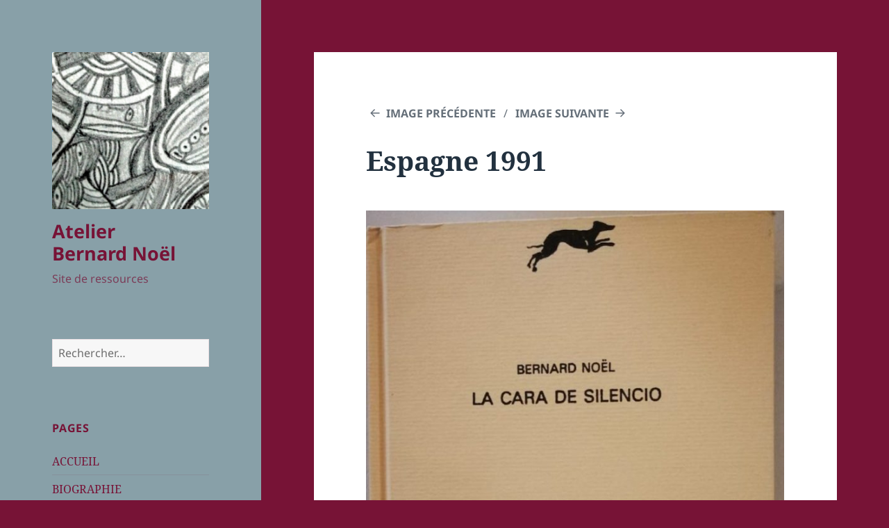

--- FILE ---
content_type: text/html; charset=UTF-8
request_url: https://atelier-bernardnoel.com/face-de-silence-esp/
body_size: 12530
content:
<!DOCTYPE html>
<html lang="fr-FR" class="no-js">
<head>
	<meta charset="UTF-8">
	<meta name="viewport" content="width=device-width, initial-scale=1.0">
	<link rel="profile" href="https://gmpg.org/xfn/11">
	<link rel="pingback" href="https://atelier-bernardnoel.com/xmlrpc.php">
	<script>
(function(html){html.className = html.className.replace(/\bno-js\b/,'js')})(document.documentElement);
//# sourceURL=twentyfifteen_javascript_detection
</script>
<title>Espagne 1991 &#8211; Atelier Bernard Noël</title>
<meta name='robots' content='max-image-preview:large' />
<link rel="alternate" type="application/rss+xml" title="Atelier Bernard Noël &raquo; Flux" href="https://atelier-bernardnoel.com/feed/" />
<link rel="alternate" type="application/rss+xml" title="Atelier Bernard Noël &raquo; Flux des commentaires" href="https://atelier-bernardnoel.com/comments/feed/" />
<link rel="alternate" type="application/rss+xml" title="Atelier Bernard Noël &raquo; Espagne 1991 Flux des commentaires" href="https://atelier-bernardnoel.com/feed/?attachment_id=1674" />
<link rel="alternate" title="oEmbed (JSON)" type="application/json+oembed" href="https://atelier-bernardnoel.com/wp-json/oembed/1.0/embed?url=https%3A%2F%2Fatelier-bernardnoel.com%2Fface-de-silence-esp%2F" />
<link rel="alternate" title="oEmbed (XML)" type="text/xml+oembed" href="https://atelier-bernardnoel.com/wp-json/oembed/1.0/embed?url=https%3A%2F%2Fatelier-bernardnoel.com%2Fface-de-silence-esp%2F&#038;format=xml" />
<style id='wp-img-auto-sizes-contain-inline-css'>
img:is([sizes=auto i],[sizes^="auto," i]){contain-intrinsic-size:3000px 1500px}
/*# sourceURL=wp-img-auto-sizes-contain-inline-css */
</style>
<style id='wp-emoji-styles-inline-css'>

	img.wp-smiley, img.emoji {
		display: inline !important;
		border: none !important;
		box-shadow: none !important;
		height: 1em !important;
		width: 1em !important;
		margin: 0 0.07em !important;
		vertical-align: -0.1em !important;
		background: none !important;
		padding: 0 !important;
	}
/*# sourceURL=wp-emoji-styles-inline-css */
</style>
<style id='wp-block-library-inline-css'>
:root{--wp-block-synced-color:#7a00df;--wp-block-synced-color--rgb:122,0,223;--wp-bound-block-color:var(--wp-block-synced-color);--wp-editor-canvas-background:#ddd;--wp-admin-theme-color:#007cba;--wp-admin-theme-color--rgb:0,124,186;--wp-admin-theme-color-darker-10:#006ba1;--wp-admin-theme-color-darker-10--rgb:0,107,160.5;--wp-admin-theme-color-darker-20:#005a87;--wp-admin-theme-color-darker-20--rgb:0,90,135;--wp-admin-border-width-focus:2px}@media (min-resolution:192dpi){:root{--wp-admin-border-width-focus:1.5px}}.wp-element-button{cursor:pointer}:root .has-very-light-gray-background-color{background-color:#eee}:root .has-very-dark-gray-background-color{background-color:#313131}:root .has-very-light-gray-color{color:#eee}:root .has-very-dark-gray-color{color:#313131}:root .has-vivid-green-cyan-to-vivid-cyan-blue-gradient-background{background:linear-gradient(135deg,#00d084,#0693e3)}:root .has-purple-crush-gradient-background{background:linear-gradient(135deg,#34e2e4,#4721fb 50%,#ab1dfe)}:root .has-hazy-dawn-gradient-background{background:linear-gradient(135deg,#faaca8,#dad0ec)}:root .has-subdued-olive-gradient-background{background:linear-gradient(135deg,#fafae1,#67a671)}:root .has-atomic-cream-gradient-background{background:linear-gradient(135deg,#fdd79a,#004a59)}:root .has-nightshade-gradient-background{background:linear-gradient(135deg,#330968,#31cdcf)}:root .has-midnight-gradient-background{background:linear-gradient(135deg,#020381,#2874fc)}:root{--wp--preset--font-size--normal:16px;--wp--preset--font-size--huge:42px}.has-regular-font-size{font-size:1em}.has-larger-font-size{font-size:2.625em}.has-normal-font-size{font-size:var(--wp--preset--font-size--normal)}.has-huge-font-size{font-size:var(--wp--preset--font-size--huge)}.has-text-align-center{text-align:center}.has-text-align-left{text-align:left}.has-text-align-right{text-align:right}.has-fit-text{white-space:nowrap!important}#end-resizable-editor-section{display:none}.aligncenter{clear:both}.items-justified-left{justify-content:flex-start}.items-justified-center{justify-content:center}.items-justified-right{justify-content:flex-end}.items-justified-space-between{justify-content:space-between}.screen-reader-text{border:0;clip-path:inset(50%);height:1px;margin:-1px;overflow:hidden;padding:0;position:absolute;width:1px;word-wrap:normal!important}.screen-reader-text:focus{background-color:#ddd;clip-path:none;color:#444;display:block;font-size:1em;height:auto;left:5px;line-height:normal;padding:15px 23px 14px;text-decoration:none;top:5px;width:auto;z-index:100000}html :where(.has-border-color){border-style:solid}html :where([style*=border-top-color]){border-top-style:solid}html :where([style*=border-right-color]){border-right-style:solid}html :where([style*=border-bottom-color]){border-bottom-style:solid}html :where([style*=border-left-color]){border-left-style:solid}html :where([style*=border-width]){border-style:solid}html :where([style*=border-top-width]){border-top-style:solid}html :where([style*=border-right-width]){border-right-style:solid}html :where([style*=border-bottom-width]){border-bottom-style:solid}html :where([style*=border-left-width]){border-left-style:solid}html :where(img[class*=wp-image-]){height:auto;max-width:100%}:where(figure){margin:0 0 1em}html :where(.is-position-sticky){--wp-admin--admin-bar--position-offset:var(--wp-admin--admin-bar--height,0px)}@media screen and (max-width:600px){html :where(.is-position-sticky){--wp-admin--admin-bar--position-offset:0px}}

/*# sourceURL=wp-block-library-inline-css */
</style><style id='global-styles-inline-css'>
:root{--wp--preset--aspect-ratio--square: 1;--wp--preset--aspect-ratio--4-3: 4/3;--wp--preset--aspect-ratio--3-4: 3/4;--wp--preset--aspect-ratio--3-2: 3/2;--wp--preset--aspect-ratio--2-3: 2/3;--wp--preset--aspect-ratio--16-9: 16/9;--wp--preset--aspect-ratio--9-16: 9/16;--wp--preset--color--black: #000000;--wp--preset--color--cyan-bluish-gray: #abb8c3;--wp--preset--color--white: #fff;--wp--preset--color--pale-pink: #f78da7;--wp--preset--color--vivid-red: #cf2e2e;--wp--preset--color--luminous-vivid-orange: #ff6900;--wp--preset--color--luminous-vivid-amber: #fcb900;--wp--preset--color--light-green-cyan: #7bdcb5;--wp--preset--color--vivid-green-cyan: #00d084;--wp--preset--color--pale-cyan-blue: #8ed1fc;--wp--preset--color--vivid-cyan-blue: #0693e3;--wp--preset--color--vivid-purple: #9b51e0;--wp--preset--color--dark-gray: #111;--wp--preset--color--light-gray: #f1f1f1;--wp--preset--color--yellow: #f4ca16;--wp--preset--color--dark-brown: #352712;--wp--preset--color--medium-pink: #e53b51;--wp--preset--color--light-pink: #ffe5d1;--wp--preset--color--dark-purple: #2e2256;--wp--preset--color--purple: #674970;--wp--preset--color--blue-gray: #22313f;--wp--preset--color--bright-blue: #55c3dc;--wp--preset--color--light-blue: #e9f2f9;--wp--preset--gradient--vivid-cyan-blue-to-vivid-purple: linear-gradient(135deg,rgb(6,147,227) 0%,rgb(155,81,224) 100%);--wp--preset--gradient--light-green-cyan-to-vivid-green-cyan: linear-gradient(135deg,rgb(122,220,180) 0%,rgb(0,208,130) 100%);--wp--preset--gradient--luminous-vivid-amber-to-luminous-vivid-orange: linear-gradient(135deg,rgb(252,185,0) 0%,rgb(255,105,0) 100%);--wp--preset--gradient--luminous-vivid-orange-to-vivid-red: linear-gradient(135deg,rgb(255,105,0) 0%,rgb(207,46,46) 100%);--wp--preset--gradient--very-light-gray-to-cyan-bluish-gray: linear-gradient(135deg,rgb(238,238,238) 0%,rgb(169,184,195) 100%);--wp--preset--gradient--cool-to-warm-spectrum: linear-gradient(135deg,rgb(74,234,220) 0%,rgb(151,120,209) 20%,rgb(207,42,186) 40%,rgb(238,44,130) 60%,rgb(251,105,98) 80%,rgb(254,248,76) 100%);--wp--preset--gradient--blush-light-purple: linear-gradient(135deg,rgb(255,206,236) 0%,rgb(152,150,240) 100%);--wp--preset--gradient--blush-bordeaux: linear-gradient(135deg,rgb(254,205,165) 0%,rgb(254,45,45) 50%,rgb(107,0,62) 100%);--wp--preset--gradient--luminous-dusk: linear-gradient(135deg,rgb(255,203,112) 0%,rgb(199,81,192) 50%,rgb(65,88,208) 100%);--wp--preset--gradient--pale-ocean: linear-gradient(135deg,rgb(255,245,203) 0%,rgb(182,227,212) 50%,rgb(51,167,181) 100%);--wp--preset--gradient--electric-grass: linear-gradient(135deg,rgb(202,248,128) 0%,rgb(113,206,126) 100%);--wp--preset--gradient--midnight: linear-gradient(135deg,rgb(2,3,129) 0%,rgb(40,116,252) 100%);--wp--preset--gradient--dark-gray-gradient-gradient: linear-gradient(90deg, rgba(17,17,17,1) 0%, rgba(42,42,42,1) 100%);--wp--preset--gradient--light-gray-gradient: linear-gradient(90deg, rgba(241,241,241,1) 0%, rgba(215,215,215,1) 100%);--wp--preset--gradient--white-gradient: linear-gradient(90deg, rgba(255,255,255,1) 0%, rgba(230,230,230,1) 100%);--wp--preset--gradient--yellow-gradient: linear-gradient(90deg, rgba(244,202,22,1) 0%, rgba(205,168,10,1) 100%);--wp--preset--gradient--dark-brown-gradient: linear-gradient(90deg, rgba(53,39,18,1) 0%, rgba(91,67,31,1) 100%);--wp--preset--gradient--medium-pink-gradient: linear-gradient(90deg, rgba(229,59,81,1) 0%, rgba(209,28,51,1) 100%);--wp--preset--gradient--light-pink-gradient: linear-gradient(90deg, rgba(255,229,209,1) 0%, rgba(255,200,158,1) 100%);--wp--preset--gradient--dark-purple-gradient: linear-gradient(90deg, rgba(46,34,86,1) 0%, rgba(66,48,123,1) 100%);--wp--preset--gradient--purple-gradient: linear-gradient(90deg, rgba(103,73,112,1) 0%, rgba(131,93,143,1) 100%);--wp--preset--gradient--blue-gray-gradient: linear-gradient(90deg, rgba(34,49,63,1) 0%, rgba(52,75,96,1) 100%);--wp--preset--gradient--bright-blue-gradient: linear-gradient(90deg, rgba(85,195,220,1) 0%, rgba(43,180,211,1) 100%);--wp--preset--gradient--light-blue-gradient: linear-gradient(90deg, rgba(233,242,249,1) 0%, rgba(193,218,238,1) 100%);--wp--preset--font-size--small: 13px;--wp--preset--font-size--medium: 20px;--wp--preset--font-size--large: 36px;--wp--preset--font-size--x-large: 42px;--wp--preset--spacing--20: 0.44rem;--wp--preset--spacing--30: 0.67rem;--wp--preset--spacing--40: 1rem;--wp--preset--spacing--50: 1.5rem;--wp--preset--spacing--60: 2.25rem;--wp--preset--spacing--70: 3.38rem;--wp--preset--spacing--80: 5.06rem;--wp--preset--shadow--natural: 6px 6px 9px rgba(0, 0, 0, 0.2);--wp--preset--shadow--deep: 12px 12px 50px rgba(0, 0, 0, 0.4);--wp--preset--shadow--sharp: 6px 6px 0px rgba(0, 0, 0, 0.2);--wp--preset--shadow--outlined: 6px 6px 0px -3px rgb(255, 255, 255), 6px 6px rgb(0, 0, 0);--wp--preset--shadow--crisp: 6px 6px 0px rgb(0, 0, 0);}:where(.is-layout-flex){gap: 0.5em;}:where(.is-layout-grid){gap: 0.5em;}body .is-layout-flex{display: flex;}.is-layout-flex{flex-wrap: wrap;align-items: center;}.is-layout-flex > :is(*, div){margin: 0;}body .is-layout-grid{display: grid;}.is-layout-grid > :is(*, div){margin: 0;}:where(.wp-block-columns.is-layout-flex){gap: 2em;}:where(.wp-block-columns.is-layout-grid){gap: 2em;}:where(.wp-block-post-template.is-layout-flex){gap: 1.25em;}:where(.wp-block-post-template.is-layout-grid){gap: 1.25em;}.has-black-color{color: var(--wp--preset--color--black) !important;}.has-cyan-bluish-gray-color{color: var(--wp--preset--color--cyan-bluish-gray) !important;}.has-white-color{color: var(--wp--preset--color--white) !important;}.has-pale-pink-color{color: var(--wp--preset--color--pale-pink) !important;}.has-vivid-red-color{color: var(--wp--preset--color--vivid-red) !important;}.has-luminous-vivid-orange-color{color: var(--wp--preset--color--luminous-vivid-orange) !important;}.has-luminous-vivid-amber-color{color: var(--wp--preset--color--luminous-vivid-amber) !important;}.has-light-green-cyan-color{color: var(--wp--preset--color--light-green-cyan) !important;}.has-vivid-green-cyan-color{color: var(--wp--preset--color--vivid-green-cyan) !important;}.has-pale-cyan-blue-color{color: var(--wp--preset--color--pale-cyan-blue) !important;}.has-vivid-cyan-blue-color{color: var(--wp--preset--color--vivid-cyan-blue) !important;}.has-vivid-purple-color{color: var(--wp--preset--color--vivid-purple) !important;}.has-black-background-color{background-color: var(--wp--preset--color--black) !important;}.has-cyan-bluish-gray-background-color{background-color: var(--wp--preset--color--cyan-bluish-gray) !important;}.has-white-background-color{background-color: var(--wp--preset--color--white) !important;}.has-pale-pink-background-color{background-color: var(--wp--preset--color--pale-pink) !important;}.has-vivid-red-background-color{background-color: var(--wp--preset--color--vivid-red) !important;}.has-luminous-vivid-orange-background-color{background-color: var(--wp--preset--color--luminous-vivid-orange) !important;}.has-luminous-vivid-amber-background-color{background-color: var(--wp--preset--color--luminous-vivid-amber) !important;}.has-light-green-cyan-background-color{background-color: var(--wp--preset--color--light-green-cyan) !important;}.has-vivid-green-cyan-background-color{background-color: var(--wp--preset--color--vivid-green-cyan) !important;}.has-pale-cyan-blue-background-color{background-color: var(--wp--preset--color--pale-cyan-blue) !important;}.has-vivid-cyan-blue-background-color{background-color: var(--wp--preset--color--vivid-cyan-blue) !important;}.has-vivid-purple-background-color{background-color: var(--wp--preset--color--vivid-purple) !important;}.has-black-border-color{border-color: var(--wp--preset--color--black) !important;}.has-cyan-bluish-gray-border-color{border-color: var(--wp--preset--color--cyan-bluish-gray) !important;}.has-white-border-color{border-color: var(--wp--preset--color--white) !important;}.has-pale-pink-border-color{border-color: var(--wp--preset--color--pale-pink) !important;}.has-vivid-red-border-color{border-color: var(--wp--preset--color--vivid-red) !important;}.has-luminous-vivid-orange-border-color{border-color: var(--wp--preset--color--luminous-vivid-orange) !important;}.has-luminous-vivid-amber-border-color{border-color: var(--wp--preset--color--luminous-vivid-amber) !important;}.has-light-green-cyan-border-color{border-color: var(--wp--preset--color--light-green-cyan) !important;}.has-vivid-green-cyan-border-color{border-color: var(--wp--preset--color--vivid-green-cyan) !important;}.has-pale-cyan-blue-border-color{border-color: var(--wp--preset--color--pale-cyan-blue) !important;}.has-vivid-cyan-blue-border-color{border-color: var(--wp--preset--color--vivid-cyan-blue) !important;}.has-vivid-purple-border-color{border-color: var(--wp--preset--color--vivid-purple) !important;}.has-vivid-cyan-blue-to-vivid-purple-gradient-background{background: var(--wp--preset--gradient--vivid-cyan-blue-to-vivid-purple) !important;}.has-light-green-cyan-to-vivid-green-cyan-gradient-background{background: var(--wp--preset--gradient--light-green-cyan-to-vivid-green-cyan) !important;}.has-luminous-vivid-amber-to-luminous-vivid-orange-gradient-background{background: var(--wp--preset--gradient--luminous-vivid-amber-to-luminous-vivid-orange) !important;}.has-luminous-vivid-orange-to-vivid-red-gradient-background{background: var(--wp--preset--gradient--luminous-vivid-orange-to-vivid-red) !important;}.has-very-light-gray-to-cyan-bluish-gray-gradient-background{background: var(--wp--preset--gradient--very-light-gray-to-cyan-bluish-gray) !important;}.has-cool-to-warm-spectrum-gradient-background{background: var(--wp--preset--gradient--cool-to-warm-spectrum) !important;}.has-blush-light-purple-gradient-background{background: var(--wp--preset--gradient--blush-light-purple) !important;}.has-blush-bordeaux-gradient-background{background: var(--wp--preset--gradient--blush-bordeaux) !important;}.has-luminous-dusk-gradient-background{background: var(--wp--preset--gradient--luminous-dusk) !important;}.has-pale-ocean-gradient-background{background: var(--wp--preset--gradient--pale-ocean) !important;}.has-electric-grass-gradient-background{background: var(--wp--preset--gradient--electric-grass) !important;}.has-midnight-gradient-background{background: var(--wp--preset--gradient--midnight) !important;}.has-small-font-size{font-size: var(--wp--preset--font-size--small) !important;}.has-medium-font-size{font-size: var(--wp--preset--font-size--medium) !important;}.has-large-font-size{font-size: var(--wp--preset--font-size--large) !important;}.has-x-large-font-size{font-size: var(--wp--preset--font-size--x-large) !important;}
/*# sourceURL=global-styles-inline-css */
</style>

<style id='classic-theme-styles-inline-css'>
/*! This file is auto-generated */
.wp-block-button__link{color:#fff;background-color:#32373c;border-radius:9999px;box-shadow:none;text-decoration:none;padding:calc(.667em + 2px) calc(1.333em + 2px);font-size:1.125em}.wp-block-file__button{background:#32373c;color:#fff;text-decoration:none}
/*# sourceURL=/wp-includes/css/classic-themes.min.css */
</style>
<link rel='stylesheet' id='twentyfifteen-fonts-css' href='https://atelier-bernardnoel.com/wp-content/themes/twentyfifteen/assets/fonts/noto-sans-plus-noto-serif-plus-inconsolata.css?ver=20230328' media='all' />
<link rel='stylesheet' id='genericons-css' href='https://atelier-bernardnoel.com/wp-content/themes/twentyfifteen/genericons/genericons.css?ver=20251101' media='all' />
<link rel='stylesheet' id='twentyfifteen-style-css' href='https://atelier-bernardnoel.com/wp-content/themes/twentyfifteen/style.css?ver=20251202' media='all' />
<style id='twentyfifteen-style-inline-css'>
	/* Color Scheme */

	/* Background Color */
	body {
		background-color: #e9f2f9;
	}

	/* Sidebar Background Color */
	body:before,
	.site-header {
		background-color: #55c3dc;
	}

	/* Box Background Color */
	.post-navigation,
	.pagination,
	.secondary,
	.site-footer,
	.hentry,
	.page-header,
	.page-content,
	.comments-area,
	.widecolumn {
		background-color: #ffffff;
	}

	/* Box Background Color */
	button,
	input[type="button"],
	input[type="reset"],
	input[type="submit"],
	.pagination .prev,
	.pagination .next,
	.widget_calendar tbody a,
	.widget_calendar tbody a:hover,
	.widget_calendar tbody a:focus,
	.page-links a,
	.page-links a:hover,
	.page-links a:focus,
	.sticky-post {
		color: #ffffff;
	}

	/* Main Text Color */
	button,
	input[type="button"],
	input[type="reset"],
	input[type="submit"],
	.pagination .prev,
	.pagination .next,
	.widget_calendar tbody a,
	.page-links a,
	.sticky-post {
		background-color: #22313f;
	}

	/* Main Text Color */
	body,
	blockquote cite,
	blockquote small,
	a,
	.dropdown-toggle:after,
	.image-navigation a:hover,
	.image-navigation a:focus,
	.comment-navigation a:hover,
	.comment-navigation a:focus,
	.widget-title,
	.entry-footer a:hover,
	.entry-footer a:focus,
	.comment-metadata a:hover,
	.comment-metadata a:focus,
	.pingback .edit-link a:hover,
	.pingback .edit-link a:focus,
	.comment-list .reply a:hover,
	.comment-list .reply a:focus,
	.site-info a:hover,
	.site-info a:focus {
		color: #22313f;
	}

	/* Main Text Color */
	.entry-content a,
	.entry-summary a,
	.page-content a,
	.comment-content a,
	.pingback .comment-body > a,
	.author-description a,
	.taxonomy-description a,
	.textwidget a,
	.entry-footer a:hover,
	.comment-metadata a:hover,
	.pingback .edit-link a:hover,
	.comment-list .reply a:hover,
	.site-info a:hover {
		border-color: #22313f;
	}

	/* Secondary Text Color */
	button:hover,
	button:focus,
	input[type="button"]:hover,
	input[type="button"]:focus,
	input[type="reset"]:hover,
	input[type="reset"]:focus,
	input[type="submit"]:hover,
	input[type="submit"]:focus,
	.pagination .prev:hover,
	.pagination .prev:focus,
	.pagination .next:hover,
	.pagination .next:focus,
	.widget_calendar tbody a:hover,
	.widget_calendar tbody a:focus,
	.page-links a:hover,
	.page-links a:focus {
		background-color: rgba( 34, 49, 63, 0.7);
	}

	/* Secondary Text Color */
	blockquote,
	a:hover,
	a:focus,
	.main-navigation .menu-item-description,
	.post-navigation .meta-nav,
	.post-navigation a:hover .post-title,
	.post-navigation a:focus .post-title,
	.image-navigation,
	.image-navigation a,
	.comment-navigation,
	.comment-navigation a,
	.widget,
	.author-heading,
	.entry-footer,
	.entry-footer a,
	.taxonomy-description,
	.page-links > .page-links-title,
	.entry-caption,
	.comment-author,
	.comment-metadata,
	.comment-metadata a,
	.pingback .edit-link,
	.pingback .edit-link a,
	.post-password-form label,
	.comment-form label,
	.comment-notes,
	.comment-awaiting-moderation,
	.logged-in-as,
	.form-allowed-tags,
	.no-comments,
	.site-info,
	.site-info a,
	.wp-caption-text,
	.gallery-caption,
	.comment-list .reply a,
	.widecolumn label,
	.widecolumn .mu_register label {
		color: rgba( 34, 49, 63, 0.7);
	}

	/* Secondary Text Color */
	blockquote,
	.logged-in-as a:hover,
	.comment-author a:hover {
		border-color: rgba( 34, 49, 63, 0.7);
	}

	/* Border Color */
	hr,
	.dropdown-toggle:hover,
	.dropdown-toggle:focus {
		background-color: rgba( 34, 49, 63, 0.1);
	}

	/* Border Color */
	pre,
	abbr[title],
	table,
	th,
	td,
	input,
	textarea,
	.main-navigation ul,
	.main-navigation li,
	.post-navigation,
	.post-navigation div + div,
	.pagination,
	.comment-navigation,
	.widget li,
	.widget_categories .children,
	.widget_nav_menu .sub-menu,
	.widget_pages .children,
	.site-header,
	.site-footer,
	.hentry + .hentry,
	.author-info,
	.entry-content .page-links a,
	.page-links > span,
	.page-header,
	.comments-area,
	.comment-list + .comment-respond,
	.comment-list article,
	.comment-list .pingback,
	.comment-list .trackback,
	.comment-list .reply a,
	.no-comments {
		border-color: rgba( 34, 49, 63, 0.1);
	}

	/* Border Focus Color */
	a:focus,
	button:focus,
	input:focus {
		outline-color: rgba( 34, 49, 63, 0.3);
	}

	input:focus,
	textarea:focus {
		border-color: rgba( 34, 49, 63, 0.3);
	}

	/* Sidebar Link Color */
	.secondary-toggle:before {
		color: #ffffff;
	}

	.site-title a,
	.site-description {
		color: #ffffff;
	}

	/* Sidebar Text Color */
	.site-title a:hover,
	.site-title a:focus {
		color: rgba( 255, 255, 255, 0.7);
	}

	/* Sidebar Border Color */
	.secondary-toggle {
		border-color: rgba( 255, 255, 255, 0.1);
	}

	/* Sidebar Border Focus Color */
	.secondary-toggle:hover,
	.secondary-toggle:focus {
		border-color: rgba( 255, 255, 255, 0.3);
	}

	.site-title a {
		outline-color: rgba( 255, 255, 255, 0.3);
	}

	/* Meta Background Color */
	.entry-footer {
		background-color: #f1f1f1;
	}

	@media screen and (min-width: 38.75em) {
		/* Main Text Color */
		.page-header {
			border-color: #22313f;
		}
	}

	@media screen and (min-width: 59.6875em) {
		/* Make sure its transparent on desktop */
		.site-header,
		.secondary {
			background-color: transparent;
		}

		/* Sidebar Background Color */
		.widget button,
		.widget input[type="button"],
		.widget input[type="reset"],
		.widget input[type="submit"],
		.widget_calendar tbody a,
		.widget_calendar tbody a:hover,
		.widget_calendar tbody a:focus {
			color: #55c3dc;
		}

		/* Sidebar Link Color */
		.secondary a,
		.dropdown-toggle:after,
		.widget-title,
		.widget blockquote cite,
		.widget blockquote small {
			color: #ffffff;
		}

		.widget button,
		.widget input[type="button"],
		.widget input[type="reset"],
		.widget input[type="submit"],
		.widget_calendar tbody a {
			background-color: #ffffff;
		}

		.textwidget a {
			border-color: #ffffff;
		}

		/* Sidebar Text Color */
		.secondary a:hover,
		.secondary a:focus,
		.main-navigation .menu-item-description,
		.widget,
		.widget blockquote,
		.widget .wp-caption-text,
		.widget .gallery-caption {
			color: rgba( 255, 255, 255, 0.7);
		}

		.widget button:hover,
		.widget button:focus,
		.widget input[type="button"]:hover,
		.widget input[type="button"]:focus,
		.widget input[type="reset"]:hover,
		.widget input[type="reset"]:focus,
		.widget input[type="submit"]:hover,
		.widget input[type="submit"]:focus,
		.widget_calendar tbody a:hover,
		.widget_calendar tbody a:focus {
			background-color: rgba( 255, 255, 255, 0.7);
		}

		.widget blockquote {
			border-color: rgba( 255, 255, 255, 0.7);
		}

		/* Sidebar Border Color */
		.main-navigation ul,
		.main-navigation li,
		.widget input,
		.widget textarea,
		.widget table,
		.widget th,
		.widget td,
		.widget pre,
		.widget li,
		.widget_categories .children,
		.widget_nav_menu .sub-menu,
		.widget_pages .children,
		.widget abbr[title] {
			border-color: rgba( 255, 255, 255, 0.1);
		}

		.dropdown-toggle:hover,
		.dropdown-toggle:focus,
		.widget hr {
			background-color: rgba( 255, 255, 255, 0.1);
		}

		.widget input:focus,
		.widget textarea:focus {
			border-color: rgba( 255, 255, 255, 0.3);
		}

		.sidebar a:focus,
		.dropdown-toggle:focus {
			outline-color: rgba( 255, 255, 255, 0.3);
		}
	}

		/* Custom Header Background Color */
		body:before,
		.site-header {
			background-color: #88a0a8;
		}

		@media screen and (min-width: 59.6875em) {
			.site-header,
			.secondary {
				background-color: transparent;
			}

			.widget button,
			.widget input[type="button"],
			.widget input[type="reset"],
			.widget input[type="submit"],
			.widget_calendar tbody a,
			.widget_calendar tbody a:hover,
			.widget_calendar tbody a:focus {
				color: #88a0a8;
			}
		}
	

		/* Custom Sidebar Text Color */
		.site-title a,
		.site-description,
		.secondary-toggle:before {
			color: #771336;
		}

		.site-title a:hover,
		.site-title a:focus {
			color: rgba( 119, 19, 54, 0.7);
		}

		.secondary-toggle {
			border-color: rgba( 119, 19, 54, 0.1);
		}

		.secondary-toggle:hover,
		.secondary-toggle:focus {
			border-color: rgba( 119, 19, 54, 0.3);
		}

		.site-title a {
			outline-color: rgba( 119, 19, 54, 0.3);
		}

		@media screen and (min-width: 59.6875em) {
			.secondary a,
			.dropdown-toggle:after,
			.widget-title,
			.widget blockquote cite,
			.widget blockquote small {
				color: #771336;
			}

			.widget button,
			.widget input[type="button"],
			.widget input[type="reset"],
			.widget input[type="submit"],
			.widget_calendar tbody a {
				background-color: #771336;
			}

			.textwidget a {
				border-color: #771336;
			}

			.secondary a:hover,
			.secondary a:focus,
			.main-navigation .menu-item-description,
			.widget,
			.widget blockquote,
			.widget .wp-caption-text,
			.widget .gallery-caption {
				color: rgba( 119, 19, 54, 0.7);
			}

			.widget button:hover,
			.widget button:focus,
			.widget input[type="button"]:hover,
			.widget input[type="button"]:focus,
			.widget input[type="reset"]:hover,
			.widget input[type="reset"]:focus,
			.widget input[type="submit"]:hover,
			.widget input[type="submit"]:focus,
			.widget_calendar tbody a:hover,
			.widget_calendar tbody a:focus {
				background-color: rgba( 119, 19, 54, 0.7);
			}

			.widget blockquote {
				border-color: rgba( 119, 19, 54, 0.7);
			}

			.main-navigation ul,
			.main-navigation li,
			.secondary-toggle,
			.widget input,
			.widget textarea,
			.widget table,
			.widget th,
			.widget td,
			.widget pre,
			.widget li,
			.widget_categories .children,
			.widget_nav_menu .sub-menu,
			.widget_pages .children,
			.widget abbr[title] {
				border-color: rgba( 119, 19, 54, 0.1);
			}

			.dropdown-toggle:hover,
			.dropdown-toggle:focus,
			.widget hr {
				background-color: rgba( 119, 19, 54, 0.1);
			}

			.widget input:focus,
			.widget textarea:focus {
				border-color: rgba( 119, 19, 54, 0.3);
			}

			.sidebar a:focus,
			.dropdown-toggle:focus {
				outline-color: rgba( 119, 19, 54, 0.3);
			}
		}
	
/*# sourceURL=twentyfifteen-style-inline-css */
</style>
<link rel='stylesheet' id='twentyfifteen-block-style-css' href='https://atelier-bernardnoel.com/wp-content/themes/twentyfifteen/css/blocks.css?ver=20240715' media='all' />
<script src="https://atelier-bernardnoel.com/wp-includes/js/jquery/jquery.min.js?ver=3.7.1" id="jquery-core-js"></script>
<script src="https://atelier-bernardnoel.com/wp-includes/js/jquery/jquery-migrate.min.js?ver=3.4.1" id="jquery-migrate-js"></script>
<script src="https://atelier-bernardnoel.com/wp-content/themes/twentyfifteen/js/keyboard-image-navigation.js?ver=20141210" id="twentyfifteen-keyboard-image-navigation-js"></script>
<script id="twentyfifteen-script-js-extra">
var screenReaderText = {"expand":"\u003Cspan class=\"screen-reader-text\"\u003Eouvrir le sous-menu\u003C/span\u003E","collapse":"\u003Cspan class=\"screen-reader-text\"\u003Efermer le sous-menu\u003C/span\u003E"};
//# sourceURL=twentyfifteen-script-js-extra
</script>
<script src="https://atelier-bernardnoel.com/wp-content/themes/twentyfifteen/js/functions.js?ver=20250729" id="twentyfifteen-script-js" defer data-wp-strategy="defer"></script>
<link rel="https://api.w.org/" href="https://atelier-bernardnoel.com/wp-json/" /><link rel="alternate" title="JSON" type="application/json" href="https://atelier-bernardnoel.com/wp-json/wp/v2/media/1674" /><link rel="EditURI" type="application/rsd+xml" title="RSD" href="https://atelier-bernardnoel.com/xmlrpc.php?rsd" />
<meta name="generator" content="WordPress 6.9" />
<link rel="canonical" href="https://atelier-bernardnoel.com/face-de-silence-esp/" />
<link rel='shortlink' href='https://atelier-bernardnoel.com/?p=1674' />
<!-- Saisissez vos scripts ici --><!-- Analytics by WP Statistics - https://wp-statistics.com -->
<style id="custom-background-css">
body.custom-background { background-color: #771336; }
</style>
	<link rel="icon" href="https://atelier-bernardnoel.com/wp-content/uploads/2018/10/cropped-logo-3-32x32.png" sizes="32x32" />
<link rel="icon" href="https://atelier-bernardnoel.com/wp-content/uploads/2018/10/cropped-logo-3-192x192.png" sizes="192x192" />
<link rel="apple-touch-icon" href="https://atelier-bernardnoel.com/wp-content/uploads/2018/10/cropped-logo-3-180x180.png" />
<meta name="msapplication-TileImage" content="https://atelier-bernardnoel.com/wp-content/uploads/2018/10/cropped-logo-3-270x270.png" />
</head>

<body class="attachment wp-singular attachment-template-default single single-attachment postid-1674 attachmentid-1674 attachment-jpeg custom-background wp-custom-logo wp-embed-responsive wp-theme-twentyfifteen">
<div id="page" class="hfeed site">
	<a class="skip-link screen-reader-text" href="#content">
		Aller au contenu	</a>

	<div id="sidebar" class="sidebar">
		<header id="masthead" class="site-header">
			<div class="site-branding">
				<a href="https://atelier-bernardnoel.com/" class="custom-logo-link" rel="home"><img width="248" height="248" src="https://atelier-bernardnoel.com/wp-content/uploads/2018/11/cropped-chosin.png" class="custom-logo" alt="Atelier Bernard Noël" decoding="async" fetchpriority="high" srcset="https://atelier-bernardnoel.com/wp-content/uploads/2018/11/cropped-chosin.png 248w, https://atelier-bernardnoel.com/wp-content/uploads/2018/11/cropped-chosin-150x150.png 150w" sizes="(max-width: 248px) 100vw, 248px" /></a>					<p class="site-title"><a href="https://atelier-bernardnoel.com/" rel="home" >Atelier Bernard Noël</a></p>
										<p class="site-description">Site de ressources</p>
				
				<button class="secondary-toggle">Menu et widgets</button>
			</div><!-- .site-branding -->
		</header><!-- .site-header -->

			<div id="secondary" class="secondary">

		
		
					<div id="widget-area" class="widget-area" role="complementary">
				<aside id="search-2" class="widget widget_search"><form role="search" method="get" class="search-form" action="https://atelier-bernardnoel.com/">
				<label>
					<span class="screen-reader-text">Rechercher :</span>
					<input type="search" class="search-field" placeholder="Rechercher…" value="" name="s" />
				</label>
				<input type="submit" class="search-submit screen-reader-text" value="Rechercher" />
			</form></aside><aside id="pages-2" class="widget widget_pages"><h2 class="widget-title">Pages</h2><nav aria-label="Pages">
			<ul>
				<li class="page_item page-item-477"><a href="https://atelier-bernardnoel.com/">ACCUEIL</a></li>
<li class="page_item page-item-8768"><a href="https://atelier-bernardnoel.com/biographie/">BIOGRAPHIE</a></li>
<li class="page_item page-item-215 page_item_has_children"><a href="https://atelier-bernardnoel.com/bibliographie/">BIBLIOGRAPHIE</a>
<ul class='children'>
	<li class="page_item page-item-248"><a href="https://atelier-bernardnoel.com/bibliographie/livres-et-plaquettes-2/">Livres et plaquettes</a></li>
	<li class="page_item page-item-273"><a href="https://atelier-bernardnoel.com/bibliographie/livres-dartistes-et-tirages-limites/">Livres d&rsquo;artiste, tirages limités</a></li>
	<li class="page_item page-item-284"><a href="https://atelier-bernardnoel.com/bibliographie/ecrits-sur-lart-et-catalogues/">Écrits sur l&rsquo;art, les artistes et les écrivains, catalogues</a></li>
	<li class="page_item page-item-281"><a href="https://atelier-bernardnoel.com/bibliographie/lettres-verticales-3/">Lettres verticales</a></li>
	<li class="page_item page-item-5035"><a href="https://atelier-bernardnoel.com/bibliographie/publication-en-revues-et-journaux/">Parutions en revues et journaux, ouvrages collectifs</a></li>
	<li class="page_item page-item-314"><a href="https://atelier-bernardnoel.com/bibliographie/prefaces-et-postfaces-2/">Préfaces et postfaces</a></li>
	<li class="page_item page-item-317"><a href="https://atelier-bernardnoel.com/bibliographie/ouvrages-ecrits-adaptes-ou-traduits-pour-la-jeunesse/">Ouvrages pour la jeunesse</a></li>
	<li class="page_item page-item-323"><a href="https://atelier-bernardnoel.com/bibliographie/dictionnaires-et-anthologies-2/">Dictionnaires et anthologies</a></li>
	<li class="page_item page-item-328"><a href="https://atelier-bernardnoel.com/bibliographie/bernard_noel_traducteur/">Bernard Noël traducteur</a></li>
	<li class="page_item page-item-388"><a href="https://atelier-bernardnoel.com/bibliographie/textes-traduits-a-letranger/">Bernard Noël à l&rsquo;étranger</a></li>
	<li class="page_item page-item-335"><a href="https://atelier-bernardnoel.com/bibliographie/textes-etablis-annotes-ou-adaptes-2/">Textes établis ou adaptés par Bernard Noël</a></li>
	<li class="page_item page-item-355"><a href="https://atelier-bernardnoel.com/bibliographie/entretiens-essais-revues-theses/">Sur Bernard Noël : entretiens, essais, revues, thèses</a></li>
	<li class="page_item page-item-339"><a href="https://atelier-bernardnoel.com/bibliographie/bernard-noel-plasticien/">Bernard Noël plasticien</a></li>
	<li class="page_item page-item-350"><a href="https://atelier-bernardnoel.com/bibliographie/divers-2/">Multimedia et œuvres diverses</a></li>
</ul>
</li>
<li class="page_item page-item-166 page_item_has_children"><a href="https://atelier-bernardnoel.com/bernardnoel-a-la-radio/">ARCHIVES RADIO ET TV</a>
<ul class='children'>
	<li class="page_item page-item-990"><a href="https://atelier-bernardnoel.com/bernardnoel-a-la-radio/inventaire-du-fonds-radiophonique-2/">Inventaire du fonds radio</a></li>
	<li class="page_item page-item-161"><a href="https://atelier-bernardnoel.com/bernardnoel-a-la-radio/161-2/">Entretiens pour l&rsquo;émission « Poésie ininterrompue »</a></li>
	<li class="page_item page-item-3802"><a href="https://atelier-bernardnoel.com/bernardnoel-a-la-radio/inventaire-du-fonds-tv/">Inventaire du fonds TV</a></li>
</ul>
</li>
<li class="page_item page-item-364"><a href="https://atelier-bernardnoel.com/archives-sonores-et-visuelles/">ARCHIVES SONORES ET VISUELLES</a></li>
<li class="page_item page-item-384"><a href="https://atelier-bernardnoel.com/extraits-de-loeuvre/">EXTRAITS DE L&rsquo;ŒUVRE</a></li>
<li class="page_item page-item-241"><a href="https://atelier-bernardnoel.com/album-photo/">ALBUM PHOTO</a></li>
<li class="page_item page-item-1044"><a href="https://atelier-bernardnoel.com/contact/">CONTACT</a></li>
<li class="page_item page-item-11000"><a href="https://atelier-bernardnoel.com/liste-des-articles-du-site/">LISTE DES ARTICLES DU SITE</a></li>
			</ul>

			</nav></aside>
		<aside id="recent-posts-2" class="widget widget_recent_entries">
		<h2 class="widget-title">Articles récents</h2><nav aria-label="Articles récents">
		<ul>
											<li>
					<a href="https://atelier-bernardnoel.com/contraire-aux-bonnes-moeurs/">Contraire aux bonnes mœurs ?</a>
									</li>
											<li>
					<a href="https://atelier-bernardnoel.com/memoires-doubli/">Mémoires d&rsquo;oubli</a>
									</li>
											<li>
					<a href="https://atelier-bernardnoel.com/12157-2/">« Entretien secret » avec Pierre Bourgeade</a>
									</li>
											<li>
					<a href="https://atelier-bernardnoel.com/12053-2/">Le poète du voyage intérieur</a>
									</li>
											<li>
					<a href="https://atelier-bernardnoel.com/la-bibliotheque-ideale/">La bibliothèque idéale</a>
									</li>
											<li>
					<a href="https://atelier-bernardnoel.com/bernard-noel-pierre-jean-jouve/">Bernard Noël &#038; Pierre Jean Jouve</a>
									</li>
											<li>
					<a href="https://atelier-bernardnoel.com/le-site-transitoire/">Le Site transitoire</a>
									</li>
											<li>
					<a href="https://atelier-bernardnoel.com/lapparition-du-poeme/">L&rsquo;apparition du poème</a>
									</li>
											<li>
					<a href="https://atelier-bernardnoel.com/la-reconstitution-farce-tragique/">« La Reconstitution », farce tragique</a>
									</li>
											<li>
					<a href="https://atelier-bernardnoel.com/entretien-avec-textuerre/">Entretien avec Textuerre</a>
									</li>
											<li>
					<a href="https://atelier-bernardnoel.com/nonoleon-et-autres-heteronymes/">Nonoléon et autres hétéronymes</a>
									</li>
											<li>
					<a href="https://atelier-bernardnoel.com/bernard-noel-editeur/">Bernard Noël éditeur</a>
									</li>
											<li>
					<a href="https://atelier-bernardnoel.com/mao-et-la-guerre-dalgerie/">« Mao » et la guerre d&rsquo;Algérie</a>
									</li>
											<li>
					<a href="https://atelier-bernardnoel.com/vertige-des-premiers-mots/">Vertige des « Premiers Mots »</a>
									</li>
											<li>
					<a href="https://atelier-bernardnoel.com/eloge-du-pal/">Éloge du pal</a>
									</li>
											<li>
					<a href="https://atelier-bernardnoel.com/deux-contes-pour-enfants/">Deux contes pour enfants</a>
									</li>
											<li>
					<a href="https://atelier-bernardnoel.com/le-pays-denfance/">Le pays d&rsquo;enfance</a>
									</li>
											<li>
					<a href="https://atelier-bernardnoel.com/extraits-du-corps-le-livre-fondateur/">« Extraits du corps », le livre fondateur</a>
									</li>
											<li>
					<a href="https://atelier-bernardnoel.com/zao-wou-ki-desirs-despace/">Zao Wou-Ki, désirs d&rsquo;espace</a>
									</li>
											<li>
					<a href="https://atelier-bernardnoel.com/lettre-a-claude-ollier/">Lettre à Claude Ollier</a>
									</li>
											<li>
					<a href="https://atelier-bernardnoel.com/laure-dedoublee/">Laure dédoublée</a>
									</li>
											<li>
					<a href="https://atelier-bernardnoel.com/dictionnaire-de-la-commune/">« Dictionnaire de la Commune »</a>
									</li>
											<li>
					<a href="https://atelier-bernardnoel.com/jeu-du-tu-avec-jean-fremon/">« Jeu du tu » avec Jean Frémon</a>
									</li>
											<li>
					<a href="https://atelier-bernardnoel.com/le-gout-de-larcheologie/">Le goût de l&rsquo;archéologie</a>
									</li>
											<li>
					<a href="https://atelier-bernardnoel.com/focus-sur-le-19-octobre-1977/">Focus sur « Le 19 octobre 1977 »</a>
									</li>
											<li>
					<a href="https://atelier-bernardnoel.com/les-signes-dolivier-debre/">Les signes d&rsquo;Olivier Debré</a>
									</li>
											<li>
					<a href="https://atelier-bernardnoel.com/denis-roche-lenerlangumene/">Denis Roche, « l&rsquo;énerlangumène »</a>
									</li>
											<li>
					<a href="https://atelier-bernardnoel.com/avec-michel-surya-penser-a-plusieurs/">Avec Michel Surya, « penser à plusieurs »</a>
									</li>
					</ul>

		</nav></aside><aside id="archives-2" class="widget widget_archive"><h2 class="widget-title">Archives</h2>		<label class="screen-reader-text" for="archives-dropdown-2">Archives</label>
		<select id="archives-dropdown-2" name="archive-dropdown">
			
			<option value="">Sélectionner un mois</option>
				<option value='https://atelier-bernardnoel.com/2025/11/'> novembre 2025 &nbsp;(1)</option>
	<option value='https://atelier-bernardnoel.com/2025/09/'> septembre 2025 &nbsp;(1)</option>
	<option value='https://atelier-bernardnoel.com/2025/04/'> avril 2025 &nbsp;(1)</option>
	<option value='https://atelier-bernardnoel.com/2024/09/'> septembre 2024 &nbsp;(1)</option>
	<option value='https://atelier-bernardnoel.com/2024/04/'> avril 2024 &nbsp;(1)</option>
	<option value='https://atelier-bernardnoel.com/2023/11/'> novembre 2023 &nbsp;(1)</option>
	<option value='https://atelier-bernardnoel.com/2023/09/'> septembre 2023 &nbsp;(1)</option>
	<option value='https://atelier-bernardnoel.com/2023/06/'> juin 2023 &nbsp;(1)</option>
	<option value='https://atelier-bernardnoel.com/2023/03/'> mars 2023 &nbsp;(1)</option>
	<option value='https://atelier-bernardnoel.com/2023/01/'> janvier 2023 &nbsp;(1)</option>
	<option value='https://atelier-bernardnoel.com/2022/11/'> novembre 2022 &nbsp;(1)</option>
	<option value='https://atelier-bernardnoel.com/2022/08/'> août 2022 &nbsp;(1)</option>
	<option value='https://atelier-bernardnoel.com/2022/06/'> juin 2022 &nbsp;(1)</option>
	<option value='https://atelier-bernardnoel.com/2022/04/'> avril 2022 &nbsp;(1)</option>
	<option value='https://atelier-bernardnoel.com/2022/01/'> janvier 2022 &nbsp;(1)</option>
	<option value='https://atelier-bernardnoel.com/2021/12/'> décembre 2021 &nbsp;(1)</option>
	<option value='https://atelier-bernardnoel.com/2021/11/'> novembre 2021 &nbsp;(1)</option>
	<option value='https://atelier-bernardnoel.com/2021/08/'> août 2021 &nbsp;(1)</option>
	<option value='https://atelier-bernardnoel.com/2021/07/'> juillet 2021 &nbsp;(1)</option>
	<option value='https://atelier-bernardnoel.com/2021/05/'> mai 2021 &nbsp;(1)</option>
	<option value='https://atelier-bernardnoel.com/2021/04/'> avril 2021 &nbsp;(1)</option>
	<option value='https://atelier-bernardnoel.com/2021/03/'> mars 2021 &nbsp;(1)</option>
	<option value='https://atelier-bernardnoel.com/2021/02/'> février 2021 &nbsp;(1)</option>
	<option value='https://atelier-bernardnoel.com/2021/01/'> janvier 2021 &nbsp;(1)</option>
	<option value='https://atelier-bernardnoel.com/2020/12/'> décembre 2020 &nbsp;(1)</option>
	<option value='https://atelier-bernardnoel.com/2020/11/'> novembre 2020 &nbsp;(1)</option>
	<option value='https://atelier-bernardnoel.com/2020/10/'> octobre 2020 &nbsp;(1)</option>
	<option value='https://atelier-bernardnoel.com/2020/09/'> septembre 2020 &nbsp;(1)</option>
	<option value='https://atelier-bernardnoel.com/2020/07/'> juillet 2020 &nbsp;(1)</option>
	<option value='https://atelier-bernardnoel.com/2020/06/'> juin 2020 &nbsp;(1)</option>
	<option value='https://atelier-bernardnoel.com/2020/05/'> mai 2020 &nbsp;(1)</option>
	<option value='https://atelier-bernardnoel.com/2020/04/'> avril 2020 &nbsp;(1)</option>
	<option value='https://atelier-bernardnoel.com/2020/03/'> mars 2020 &nbsp;(1)</option>
	<option value='https://atelier-bernardnoel.com/2020/02/'> février 2020 &nbsp;(1)</option>
	<option value='https://atelier-bernardnoel.com/2020/01/'> janvier 2020 &nbsp;(1)</option>
	<option value='https://atelier-bernardnoel.com/2019/12/'> décembre 2019 &nbsp;(1)</option>
	<option value='https://atelier-bernardnoel.com/2019/11/'> novembre 2019 &nbsp;(1)</option>
	<option value='https://atelier-bernardnoel.com/2019/10/'> octobre 2019 &nbsp;(1)</option>
	<option value='https://atelier-bernardnoel.com/2019/09/'> septembre 2019 &nbsp;(1)</option>
	<option value='https://atelier-bernardnoel.com/2019/07/'> juillet 2019 &nbsp;(1)</option>
	<option value='https://atelier-bernardnoel.com/2019/06/'> juin 2019 &nbsp;(1)</option>
	<option value='https://atelier-bernardnoel.com/2019/05/'> mai 2019 &nbsp;(1)</option>
	<option value='https://atelier-bernardnoel.com/2019/04/'> avril 2019 &nbsp;(1)</option>
	<option value='https://atelier-bernardnoel.com/2019/03/'> mars 2019 &nbsp;(1)</option>
	<option value='https://atelier-bernardnoel.com/2019/02/'> février 2019 &nbsp;(1)</option>
	<option value='https://atelier-bernardnoel.com/2019/01/'> janvier 2019 &nbsp;(1)</option>
	<option value='https://atelier-bernardnoel.com/2018/12/'> décembre 2018 &nbsp;(1)</option>

		</select>

			<script>
( ( dropdownId ) => {
	const dropdown = document.getElementById( dropdownId );
	function onSelectChange() {
		setTimeout( () => {
			if ( 'escape' === dropdown.dataset.lastkey ) {
				return;
			}
			if ( dropdown.value ) {
				document.location.href = dropdown.value;
			}
		}, 250 );
	}
	function onKeyUp( event ) {
		if ( 'Escape' === event.key ) {
			dropdown.dataset.lastkey = 'escape';
		} else {
			delete dropdown.dataset.lastkey;
		}
	}
	function onClick() {
		delete dropdown.dataset.lastkey;
	}
	dropdown.addEventListener( 'keyup', onKeyUp );
	dropdown.addEventListener( 'click', onClick );
	dropdown.addEventListener( 'change', onSelectChange );
})( "archives-dropdown-2" );

//# sourceURL=WP_Widget_Archives%3A%3Awidget
</script>
</aside><aside id="meta-2" class="widget widget_meta"><h2 class="widget-title">Méta</h2><nav aria-label="Méta">
		<ul>
						<li><a href="https://atelier-bernardnoel.com/wp-login.php">Connexion</a></li>
			<li><a href="https://atelier-bernardnoel.com/feed/">Flux des publications</a></li>
			<li><a href="https://atelier-bernardnoel.com/comments/feed/">Flux des commentaires</a></li>

			<li><a href="https://fr.wordpress.org/">Site de WordPress-FR</a></li>
		</ul>

		</nav></aside>			</div><!-- .widget-area -->
		
	</div><!-- .secondary -->

	</div><!-- .sidebar -->

	<div id="content" class="site-content">

	<div id="primary" class="content-area">
		<main id="main" class="site-main">

			
			<article id="post-1674" class="post-1674 attachment type-attachment status-inherit hentry">

				<nav id="image-navigation" class="navigation image-navigation">
					<div class="nav-links">
						<div class="nav-previous"><a href='https://atelier-bernardnoel.com/face-de-silence-bulgarie-2/'>Image précédente</a></div><div class="nav-next"><a href='https://atelier-bernardnoel.com/gramsci-espagne/'>Image suivante</a></div>
					</div><!-- .nav-links -->
				</nav><!-- .image-navigation -->

				<header class="entry-header">
					<h1 class="entry-title">Espagne 1991</h1>				</header><!-- .entry-header -->

				<div class="entry-content">

					<div class="entry-attachment">
						<img width="660" height="1015" src="https://atelier-bernardnoel.com/wp-content/uploads/2019/01/face-de-silence-esp-666x1024.jpg" class="attachment-large size-large" alt="" decoding="async" srcset="https://atelier-bernardnoel.com/wp-content/uploads/2019/01/face-de-silence-esp-666x1024.jpg 666w, https://atelier-bernardnoel.com/wp-content/uploads/2019/01/face-de-silence-esp-195x300.jpg 195w, https://atelier-bernardnoel.com/wp-content/uploads/2019/01/face-de-silence-esp-768x1181.jpg 768w, https://atelier-bernardnoel.com/wp-content/uploads/2019/01/face-de-silence-esp.jpg 795w" sizes="(max-width: 660px) 100vw, 660px" />
						
						</div><!-- .entry-attachment -->

											</div><!-- .entry-content -->

					<footer class="entry-footer">
					<span class="posted-on"><span class="screen-reader-text">Publié le </span><a href="https://atelier-bernardnoel.com/face-de-silence-esp/" rel="bookmark"><time class="entry-date published" datetime="2019-01-01T09:03:15+01:00">1 janvier 2019</time><time class="updated" datetime="2019-01-01T09:20:04+01:00">1 janvier 2019</time></a></span><span class="full-size-link"><span class="screen-reader-text">Taille réelle </span><a href="https://atelier-bernardnoel.com/wp-content/uploads/2019/01/face-de-silence-esp.jpg">795 &times; 1223</a></span>											</footer><!-- .entry-footer -->

				</article><!-- #post-1674 -->

				
<div id="comments" class="comments-area">

	
	
		<div id="respond" class="comment-respond">
		<h3 id="reply-title" class="comment-reply-title">Laisser un commentaire <small><a rel="nofollow" id="cancel-comment-reply-link" href="/face-de-silence-esp/#respond" style="display:none;">Annuler la réponse</a></small></h3><form action="https://atelier-bernardnoel.com/wp-comments-post.php" method="post" id="commentform" class="comment-form"><p class="comment-notes"><span id="email-notes">Votre adresse e-mail ne sera pas publiée.</span> <span class="required-field-message">Les champs obligatoires sont indiqués avec <span class="required">*</span></span></p><p class="comment-form-comment"><label for="comment">Commentaire <span class="required">*</span></label> <textarea id="comment" name="comment" cols="45" rows="8" maxlength="65525" required></textarea></p><p class="comment-form-author"><label for="author">Nom <span class="required">*</span></label> <input id="author" name="author" type="text" value="" size="30" maxlength="245" autocomplete="name" required /></p>
<p class="comment-form-email"><label for="email">E-mail <span class="required">*</span></label> <input id="email" name="email" type="email" value="" size="30" maxlength="100" aria-describedby="email-notes" autocomplete="email" required /></p>
<p class="comment-form-url"><label for="url">Site web</label> <input id="url" name="url" type="url" value="" size="30" maxlength="200" autocomplete="url" /></p>
<p class="form-submit"><input name="submit" type="submit" id="submit" class="submit" value="Laisser un commentaire" /> <input type='hidden' name='comment_post_ID' value='1674' id='comment_post_ID' />
<input type='hidden' name='comment_parent' id='comment_parent' value='0' />
</p><p style="display: none;"><input type="hidden" id="akismet_comment_nonce" name="akismet_comment_nonce" value="438e9efbfb" /></p><p style="display: none !important;" class="akismet-fields-container" data-prefix="ak_"><label>&#916;<textarea name="ak_hp_textarea" cols="45" rows="8" maxlength="100"></textarea></label><input type="hidden" id="ak_js_1" name="ak_js" value="167"/><script>document.getElementById( "ak_js_1" ).setAttribute( "value", ( new Date() ).getTime() );</script></p></form>	</div><!-- #respond -->
	
</div><!-- .comments-area -->

	<nav class="navigation post-navigation" aria-label="Publications">
		<h2 class="screen-reader-text">Navigation de l’article</h2>
		<div class="nav-links"><div class="nav-previous"><a href="https://atelier-bernardnoel.com/face-de-silence-esp/" rel="prev"><span class="meta-nav">Publié dans</span><span class="post-title">Espagne 1991</span></a></div></div>
	</nav>
		</main><!-- .site-main -->
	</div><!-- .content-area -->


	</div><!-- .site-content -->

	<footer id="colophon" class="site-footer">
		<div class="site-info">
									<a href="https://wordpress.org/" class="imprint">
				Fièrement propulsé par WordPress			</a>
		</div><!-- .site-info -->
	</footer><!-- .site-footer -->

</div><!-- .site -->

<script type="speculationrules">
{"prefetch":[{"source":"document","where":{"and":[{"href_matches":"/*"},{"not":{"href_matches":["/wp-*.php","/wp-admin/*","/wp-content/uploads/*","/wp-content/*","/wp-content/plugins/*","/wp-content/themes/twentyfifteen/*","/*\\?(.+)"]}},{"not":{"selector_matches":"a[rel~=\"nofollow\"]"}},{"not":{"selector_matches":".no-prefetch, .no-prefetch a"}}]},"eagerness":"conservative"}]}
</script>
<!-- Saisissez vos scripts ici --><script src="https://atelier-bernardnoel.com/wp-includes/js/comment-reply.min.js?ver=6.9" id="comment-reply-js" async data-wp-strategy="async" fetchpriority="low"></script>
<script defer src="https://atelier-bernardnoel.com/wp-content/plugins/akismet/_inc/akismet-frontend.js?ver=1762981820" id="akismet-frontend-js"></script>
<script id="wp-emoji-settings" type="application/json">
{"baseUrl":"https://s.w.org/images/core/emoji/17.0.2/72x72/","ext":".png","svgUrl":"https://s.w.org/images/core/emoji/17.0.2/svg/","svgExt":".svg","source":{"concatemoji":"https://atelier-bernardnoel.com/wp-includes/js/wp-emoji-release.min.js?ver=6.9"}}
</script>
<script type="module">
/*! This file is auto-generated */
const a=JSON.parse(document.getElementById("wp-emoji-settings").textContent),o=(window._wpemojiSettings=a,"wpEmojiSettingsSupports"),s=["flag","emoji"];function i(e){try{var t={supportTests:e,timestamp:(new Date).valueOf()};sessionStorage.setItem(o,JSON.stringify(t))}catch(e){}}function c(e,t,n){e.clearRect(0,0,e.canvas.width,e.canvas.height),e.fillText(t,0,0);t=new Uint32Array(e.getImageData(0,0,e.canvas.width,e.canvas.height).data);e.clearRect(0,0,e.canvas.width,e.canvas.height),e.fillText(n,0,0);const a=new Uint32Array(e.getImageData(0,0,e.canvas.width,e.canvas.height).data);return t.every((e,t)=>e===a[t])}function p(e,t){e.clearRect(0,0,e.canvas.width,e.canvas.height),e.fillText(t,0,0);var n=e.getImageData(16,16,1,1);for(let e=0;e<n.data.length;e++)if(0!==n.data[e])return!1;return!0}function u(e,t,n,a){switch(t){case"flag":return n(e,"\ud83c\udff3\ufe0f\u200d\u26a7\ufe0f","\ud83c\udff3\ufe0f\u200b\u26a7\ufe0f")?!1:!n(e,"\ud83c\udde8\ud83c\uddf6","\ud83c\udde8\u200b\ud83c\uddf6")&&!n(e,"\ud83c\udff4\udb40\udc67\udb40\udc62\udb40\udc65\udb40\udc6e\udb40\udc67\udb40\udc7f","\ud83c\udff4\u200b\udb40\udc67\u200b\udb40\udc62\u200b\udb40\udc65\u200b\udb40\udc6e\u200b\udb40\udc67\u200b\udb40\udc7f");case"emoji":return!a(e,"\ud83e\u1fac8")}return!1}function f(e,t,n,a){let r;const o=(r="undefined"!=typeof WorkerGlobalScope&&self instanceof WorkerGlobalScope?new OffscreenCanvas(300,150):document.createElement("canvas")).getContext("2d",{willReadFrequently:!0}),s=(o.textBaseline="top",o.font="600 32px Arial",{});return e.forEach(e=>{s[e]=t(o,e,n,a)}),s}function r(e){var t=document.createElement("script");t.src=e,t.defer=!0,document.head.appendChild(t)}a.supports={everything:!0,everythingExceptFlag:!0},new Promise(t=>{let n=function(){try{var e=JSON.parse(sessionStorage.getItem(o));if("object"==typeof e&&"number"==typeof e.timestamp&&(new Date).valueOf()<e.timestamp+604800&&"object"==typeof e.supportTests)return e.supportTests}catch(e){}return null}();if(!n){if("undefined"!=typeof Worker&&"undefined"!=typeof OffscreenCanvas&&"undefined"!=typeof URL&&URL.createObjectURL&&"undefined"!=typeof Blob)try{var e="postMessage("+f.toString()+"("+[JSON.stringify(s),u.toString(),c.toString(),p.toString()].join(",")+"));",a=new Blob([e],{type:"text/javascript"});const r=new Worker(URL.createObjectURL(a),{name:"wpTestEmojiSupports"});return void(r.onmessage=e=>{i(n=e.data),r.terminate(),t(n)})}catch(e){}i(n=f(s,u,c,p))}t(n)}).then(e=>{for(const n in e)a.supports[n]=e[n],a.supports.everything=a.supports.everything&&a.supports[n],"flag"!==n&&(a.supports.everythingExceptFlag=a.supports.everythingExceptFlag&&a.supports[n]);var t;a.supports.everythingExceptFlag=a.supports.everythingExceptFlag&&!a.supports.flag,a.supports.everything||((t=a.source||{}).concatemoji?r(t.concatemoji):t.wpemoji&&t.twemoji&&(r(t.twemoji),r(t.wpemoji)))});
//# sourceURL=https://atelier-bernardnoel.com/wp-includes/js/wp-emoji-loader.min.js
</script>

</body>
</html>
